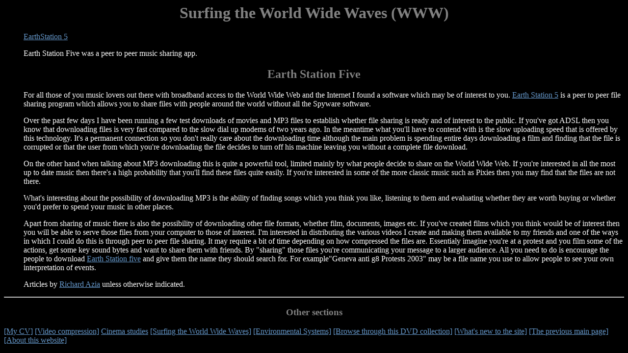

--- FILE ---
content_type: text/html; charset=UTF-8
request_url: https://main-vision.com/richard/es5.php
body_size: 2046
content:
<html>
<!-- this part of my website was on the school newspaper and has been moved to my own domain as I was the creator of these different texts.-->
<head>
<title>Earth Station Five- Surfing the World Wide Waves</title>
<Meta name="Author" content="Richard Azia">
<Meta name="Publisher" content="03/12/2003">
<Meta name="Copyright" content="Richard Azia 2003">
<Meta name="Revisit-After" content="5 days">
<Meta HTTP-EQUIV="Expires" content="none">
<Meta name="Keywords" content="Earthstation, file sharing, convergence, p2p, anti RIAA">
<Meta name="Pagetopic" content="A page about Earth Station five">
<Meta name="Pagetype" content="">
<Meta name="Audience" content=" All">
<Meta name="Robots" content="INDEX,FOLLOW">
<Meta name="Content-Language" content="English">
  <meta name="viewport" content="width=device-width, initial-scale=1.0">
  <link rel="stylesheet" type="text/css" href="surging.css">
</head>
<body>
<h1>Surfing the World Wide Waves (WWW)</h1><div><p><a href="es5.php">EarthStation 5</a><p>Earth Station Five was a peer to peer music sharing app.</p><h2>Earth Station Five</h2>
    <p>For all those of you music lovers out there with broadband access to
      the World Wide Web and the Internet I found a software which may be
      of interest to you. <a href="http://www.es5.com\">Earth Station 5</a>
      is a peer to peer file sharing program which allows you to share files
      with people around the world without all the Spyware software. </p>
    <p>Over the past few days I have been running a few test downloads of
      movies and MP3 files to establish whether file sharing is ready and
      of interest to the public. If you've got ADSL then you know that downloading
      files is very fast compared to the slow dial up modems of two years
      ago. In the meantime what you'll have to contend with is the slow uploading
      speed that is offered by this technology. It's a permanent connection
      so you don't really care about the downloading time although the main
      problem is spending entire days downloading a film and finding that
      the file is corrupted or that the user from which you're downloading
      the file decides to turn off his machine leaving you without a complete
      file download. </p>
    <p>On the other hand when talking about MP3 downloading this is quite
      a powerful tool, limited mainly by what people decide to share on the
      World Wide Web. If you're interested in all the most up to date music
      then there's a high probability that you'll find these files quite easily.
      If you're interested in some of the more classic music such as Pixies
      then you may find that the files are not there. </p>
    <p>What's interesting about the possibility of downloading MP3 is the
      ability of finding songs which you think you like, listening to them
      and evaluating whether they are worth buying or whether you'd prefer
      to spend your music in other places. </p>
    <p>Apart from sharing of music there is also the possibility of downloading
      other file formats, whether film, documents, images etc. If you've created
      films which you think would be of interest then you will be able to
      serve those files from your computer to those of interest. I'm interested
      in distributing the various videos I create and making them available
      to my friends and one of the ways in which I could do this is through
      peer to peer file sharing. It may require a bit of time depending on
      how compressed the files are. Essentialy imagine you're at a protest
      and you film some of the actions, get some key sound bytes and want
      to share them with friends. By &quot;sharing&quot; those files you're
      communicating your message to a larger audience. All you need to do
      is encourage the people to download <a href="http://www.es5.com\">Earth
      Station five</a> and give them the name they should search for. For
      example&quot;Geneva anti g8 Protests 2003&quot; may be a file name you
      use to allow people to see your own interpretation of events. </p>
    <p>Articles by <a href="mailto:richard@main-vision.com?subject=&quot;World Wide Waves&quot;\">Richard
      Azia</a> unless otherwise indicated. </p></div><hr>
<div>
<h3> Other sections </h3>
      <a href="about_me.php"></a>
      <a href="cv.htm">[My CV]</a>
      <a href="comp.htm">[Video compression]</a>
      <a href="cs.htm">Cinema studies</a>
      <a href="surfing.php">[Surfing the World Wide Waves]</a>
      <a href="environm.php">[Environmental Systems]</a>
      <a href="fs.htm">[Browse
      through this DVD collection]</a>
      <a href="whats.php">[What's new to the
      site]</a> <a href="oldindex.htm">[The previous main page]</a>
      <a href="abweb.htm">[About this website]</a>
</div></body>
</html>

--- FILE ---
content_type: text/css
request_url: https://main-vision.com/richard/surging.css
body_size: 445
content:
/*---- general layout -----*/
body {
    background-color: black;
  }
  
  h1, h2, h3 {
    color: grey;
    text-align: center;
  }
  p {color: white;
  margin-left: 40px;
}
a:link {
  color: #6699CC;
  background-color: transparent;
  text-decoration: underline;
}
a:visited {
  color: #669966;
background-color: transparent;
  text-decoration: underline;
} 
a:hover {
  color: #999999;
  background-color: transparent;
  text-decoration: underline;
}
a:active {
  color: yellow;
  background-color: transparent;
  text-decoration: underline;
}
/*---- Table element ----*/
table {
  border-collapse: collapse;
  width: 100%;
}

th, td {
  text-align: left;
  padding: 8px;
}

tr:nth-child(even){background-color: black}

th {
  background-color: #4CAF50;
  color: white;
}
/* grid layout min-width 750 ----*/ 
@media screen and (min-width:750px) {
  .grid {
    display: grid;
    grid-template-columns: auto auto auto auto;
    justify-items: center;
    align-items: center;
    margin-left: auto;
    margin-right: auto;
    width: 1200px;
  }
  /*---- div ----*/
  .grid > div {
    background: black;
    border-width: 2px;
    border-color: white;
    padding: 20px;
    border-radius: 5px;
    }
  }
  
  /*--- grid items span two columns---*/
  .links {
    grid-column-start: 1;
    grid-column-end: 5;
    margin-top: 0px;
    margin-bottom: 0px;
    padding-bottom: 10px;
  }/*--- Abbreviation behaviour ---*/

  abbr {
    font-style: italic;
    color: chocolate;
}